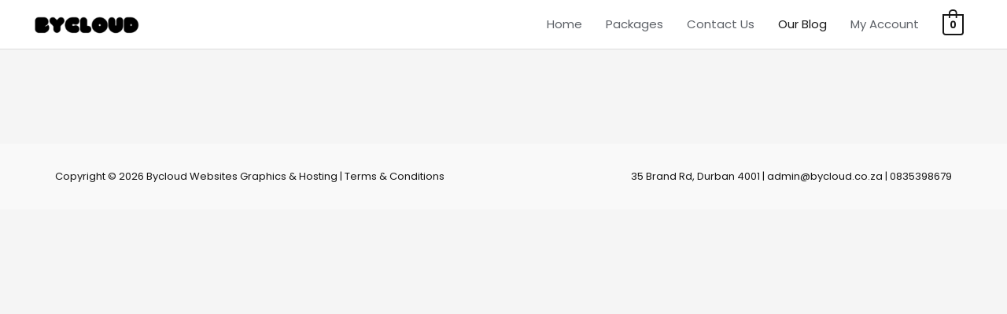

--- FILE ---
content_type: text/html; charset=utf-8
request_url: https://www.google.com/recaptcha/api2/aframe
body_size: 268
content:
<!DOCTYPE HTML><html><head><meta http-equiv="content-type" content="text/html; charset=UTF-8"></head><body><script nonce="RkR_FZWAm8VuWc_810ZShA">/** Anti-fraud and anti-abuse applications only. See google.com/recaptcha */ try{var clients={'sodar':'https://pagead2.googlesyndication.com/pagead/sodar?'};window.addEventListener("message",function(a){try{if(a.source===window.parent){var b=JSON.parse(a.data);var c=clients[b['id']];if(c){var d=document.createElement('img');d.src=c+b['params']+'&rc='+(localStorage.getItem("rc::a")?sessionStorage.getItem("rc::b"):"");window.document.body.appendChild(d);sessionStorage.setItem("rc::e",parseInt(sessionStorage.getItem("rc::e")||0)+1);localStorage.setItem("rc::h",'1769118688823');}}}catch(b){}});window.parent.postMessage("_grecaptcha_ready", "*");}catch(b){}</script></body></html>